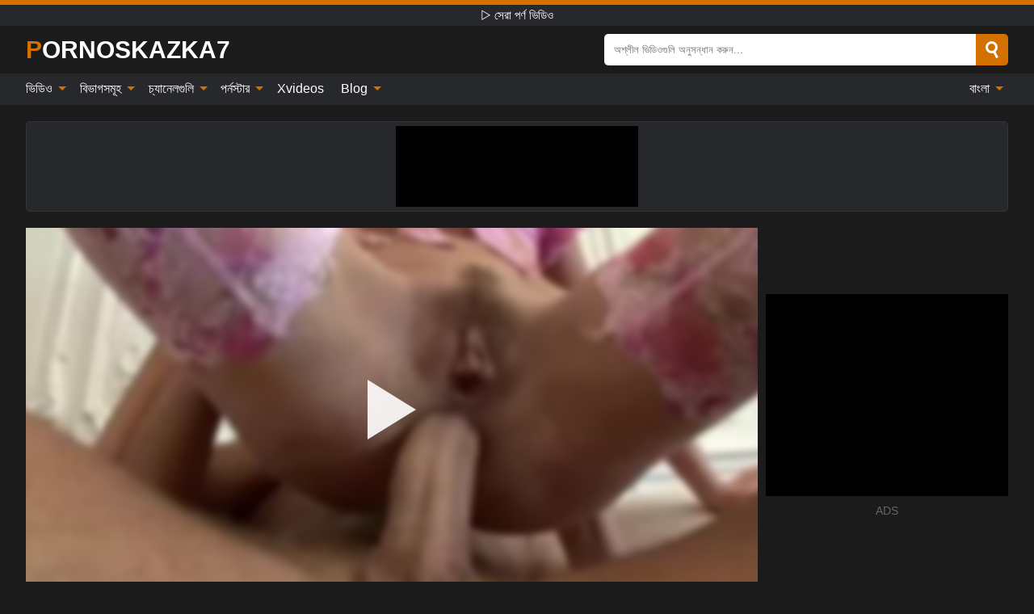

--- FILE ---
content_type: text/html; charset=UTF-8
request_url: https://pornoskazka7.org/bn/video/1401
body_size: 16517
content:
<!DOCTYPE html><html lang="bn" translate="no"><head><meta http-equiv="Content-Type" content="text/html; charset=utf-8"/><meta name="viewport" content="width=device-width, initial-scale=1"><title>সৎ বোনের পাছায় চুদতে ইচ্ছে করছে - PORNOSKAZKA7.ORG</title><meta name="description" content="বিনামূল্যে অশ্লীল ভিডিও দেখুন: সৎ বোনের পাছায় চুদতে ইচ্ছে করছে,▷ সেরা পর্ণ ভিডিও। আপনার প্রিয় xxx & সেক্স পর্ণ টিউবে PORNOSKAZKA7.ORG!"><meta name="keywords" content="সৎ,বনর,পছয,চদত,ইচছ,করছ,সর,পরণ,ভডও"><meta name="robots" content="max-image-preview:large"><script type="application/ld+json">{"@context":"https://schema.org","@type":"VideoObject","name":"সৎ বোনের পাছায় চুদতে ইচ্ছে করছে","description":"বিনামূল্যে অশ্লীল ভিডিও দেখুন: সৎ বোনের পাছায় চুদতে ইচ্ছে করছে,▷ সেরা পর্ণ ভিডিও। আপনার প্রিয় xxx & সেক্স পর্ণ টিউবে PORNOSKAZKA7.ORG!","contentUrl":"https://pornoskazka7.org/cdn/1401.m3u8","thumbnailUrl":["https://pornoskazka7.org/i/media/p/1401b.jpg","https://pornoskazka7.org/i/media/w/1401.webp","https://pornoskazka7.org/i/media/p/1401.jpg"],"uploadDate":"2022-10-25T18:00:16+03:00","duration":"PT0H21M42S","interactionCount":"2"}</script><meta property="og:title" content="সৎ বোনের পাছায় চুদতে ইচ্ছে করছে"><meta property="og:site_name" content="PORNOSKAZKA7.ORG"><meta property="og:url" content="https://pornoskazka7.org/bn/video/1401"><meta property="og:description" content="বিনামূল্যে অশ্লীল ভিডিও দেখুন: সৎ বোনের পাছায় চুদতে ইচ্ছে করছে,▷ সেরা পর্ণ ভিডিও। আপনার প্রিয় xxx & সেক্স পর্ণ টিউবে PORNOSKAZKA7.ORG!"><meta property="og:type" content="video.other"><meta property="og:image" content="https://pornoskazka7.org/i/media/p/1401b.jpg"><meta property="og:video" content="https://pornoskazka7.org/cdn/1401.m3u8"><meta property="og:video:type" content="application/vnd.apple.mpegurl"><meta property="og:video" content="https://pornoskazka7.org/cdn/1401.mp4"><meta property="og:video:type" content="video/mp4"><meta name="twitter:card" content="summary_large_image"><meta name="twitter:site" content="PORNOSKAZKA7.ORG"><meta name="twitter:title" content="সৎ বোনের পাছায় চুদতে ইচ্ছে করছে"><meta name="twitter:description" content="বিনামূল্যে অশ্লীল ভিডিও দেখুন: সৎ বোনের পাছায় চুদতে ইচ্ছে করছে,▷ সেরা পর্ণ ভিডিও। আপনার প্রিয় xxx & সেক্স পর্ণ টিউবে PORNOSKAZKA7.ORG!"><meta name="twitter:image" content="https://pornoskazka7.org/i/media/p/1401b.jpg"><meta name="twitter:player" content="https://pornoskazka7.org/cdn/1401.mp4"><link href="/i/images/cover.jpg" rel="image_src"><link rel="icon" type="image/jpg" href="/i/images/ico_logo.jpg"><link rel="shortcut icon" type="image/jpg" href="/i/images/ico.jpg"><link rel="apple-touch-icon" type="image/jpg" href="/i/images/ico_logo.jpg"><meta name="theme-color" content="#161616"><link rel="canonical" href="https://pornoskazka7.org/bn/video/1401"><meta name="rating" content="adult"><meta name="rating" content="RTA-5042-1996-1400-1577-RTA"><link rel="preconnect" href="//mc.yandex.ru"><link rel="preconnect" href="//pgnasmcdn.click"><link rel="alternate" href="https://pornoskazka7.org/video/1401" hreflang="x-default"><link rel="alternate" href="https://pornoskazka7.org/ar/video/1401" hreflang="ar"><link rel="alternate" href="https://pornoskazka7.org/bn/video/1401" hreflang="bn"><link rel="alternate" href="https://pornoskazka7.org/de/video/1401" hreflang="de"><link rel="alternate" href="https://pornoskazka7.org/en/video/1401" hreflang="en"><link rel="alternate" href="https://pornoskazka7.org/es/video/1401" hreflang="es"><link rel="alternate" href="https://pornoskazka7.org/fr/video/1401" hreflang="fr"><link rel="alternate" href="https://pornoskazka7.org/hi/video/1401" hreflang="hi"><link rel="alternate" href="https://pornoskazka7.org/id/video/1401" hreflang="id"><link rel="alternate" href="https://pornoskazka7.org/it/video/1401" hreflang="it"><link rel="alternate" href="https://pornoskazka7.org/ja/video/1401" hreflang="ja"><link rel="alternate" href="https://pornoskazka7.org/nl/video/1401" hreflang="nl"><link rel="alternate" href="https://pornoskazka7.org/pl/video/1401" hreflang="pl"><link rel="alternate" href="https://pornoskazka7.org/pt/video/1401" hreflang="pt"><link rel="alternate" href="https://pornoskazka7.org/ro/video/1401" hreflang="ro"><link rel="alternate" href="https://pornoskazka7.org/video/1401" hreflang="ru"><link rel="alternate" href="https://pornoskazka7.org/tr/video/1401" hreflang="tr"><link rel="alternate" href="https://pornoskazka7.org/zh/video/1401" hreflang="zh"><style>html{font-family:-apple-system,BlinkMacSystemFont,Segoe UI,Roboto,Oxygen,Ubuntu,Cantarell,Fira Sans,Droid Sans,Helvetica Neue,sans-serif}body{background:#1b1b1b;min-width:320px;margin:auto;color:#fff}a{text-decoration:none;outline:none;color:#1b1b1b}input,textarea,select,option,button{outline:none;font-family:-apple-system,BlinkMacSystemFont,Segoe UI,Roboto,Oxygen,Ubuntu,Cantarell,Fira Sans,Droid Sans,Helvetica Neue,sans-serif}*{-webkit-box-sizing:border-box;-moz-box-sizing:border-box;box-sizing:border-box}::placeholder{opacity:1}.ico-bottom-arrow{width:0;height:0;border-left:5px solid transparent;border-right:5px solid transparent;border-bottom:5px solid #D27000;display:inline-block;margin-bottom:3px;margin-left:3px;margin-right:-4px;transform:rotate(180deg)}.top{background:#27282b;text-align:center}.top:before{content:"";width:100%;height:6px;display:block;background:#D27000}.top h1,.top b{font-weight:500;color:#fff;font-size:15px;text-transform:uppercase;margin:0;padding:4px 0;display:block}.fx{display:-webkit-box;display:-moz-box;display:-ms-flexbox;display:-webkit-flex;display:flex}.fx-c{-ms-flex-align:center;-webkit-align-items:center;-webkit-box-align:center;align-items:center}.fx-w{flex-wrap:wrap;justify-content:space-between}header{width:95%;max-width:1340px;margin:auto;padding:10px 0}header .icon-menu,header .icon-search,header .sort{display:none}header .logo b{display:block;font-size:30px;color:#fff;text-transform:uppercase}header .logo b:first-letter{color:#D27000}header form{margin-left:auto;width:50%;max-width:500px;position:relative}header form .box{border-radius:5px;padding:0}header form input{background:#fff;border:0;color:#050505;padding:12px;width:100%;border-radius:5px;border-top-right-radius:0;border-bottom-right-radius:0;align-self:stretch}header form button{background:#D27000;border:0;position:relative;cursor:pointer;outline:none;text-indent:-99999px;border-radius:5px;border-top-left-radius:0;border-bottom-left-radius:0;width:42px;align-self:stretch}header form button:before{content:"";position:absolute;top:9px;left:12px;width:9px;height:9px;background:transparent;border:3px solid #fff;border-radius:50%}header form button:after{content:"";width:9px;height:3px;background:#fff;position:absolute;transform:rotate(63deg);top:24px;left:20px}header form .resultDiv{display:none;position:absolute;top:50px;background:#fff;width:100%;max-height:350px;overflow:hidden;overflow-y:auto;z-index:114;left:0;padding:10px;transition:.4s;border-radius:5px;color:#050505}header form .resultDiv a{display:block;text-align:left;padding:5px;color:#050505;font-weight:600;text-decoration:none;font-size:14px}header form .resultDiv a:hover{text-decoration:underline}header form .resultDiv .title{display:block;background:#27282b;padding:10px;border-radius:5px;color:#fff}nav{background:#27282b;display:block;width:100%}nav ul{width:95%;max-width:1340px;display:block;margin:auto;padding:0;list-style:none;position:relative;z-index:113}nav ul li{display:inline-block}nav ul li .mask{display:none}nav ul a{color:#fff;padding:.65em .65em;text-decoration:none;display:inline-block}nav>ul>li:first-child>a{padding-left:0}@media screen and (min-width:840px){nav ul li:hover a{color:#D27000}nav ul li>ul{display:none}nav ul li:hover>ul{display:block;position:absolute;width:100%;left:0;top:40px;background:#27282b;border:1px solid #343539;border-radius:5px;padding:4px}nav ul li:hover>ul a{padding:.3em .35em;margin:.35em;color:#fff}nav ul li>ul a:hover{color:#D27000}nav ul .lang:hover>ul{width:400px;right:0;left:unset;display:flex;flex-wrap:wrap;justify-content:space-between}nav ul .lang:hover>ul a{padding:0;border:0;display:block;font-size:13px}}nav ul li>ul:not(.nl) li:last-child a{background:#D27000;border-radius:5px;color:#fff}nav ul .lang{float:right;position:relative}nav ul .lang li{display:block;flex:1 1 25%}nav ul .lang:hover>ul a:last-child{background:transparent}nav ul .lang:hover>ul a:last-child:hover{color:#D27000}.global-army{width:95%;max-width:1340px;margin:auto;margin-top:20px;border-radius:5px;background:#27282b;border:1px solid #343539;padding:5px;overflow:hidden}.global-army span{display:block;margin:auto;width:300px;min-width:max-content;height:100px;background:#000}.global-army iframe{border:0;width:300px;height:100px;overflow:hidden}.fbar{display:block;width:100%;margin-bottom:15px;text-align:center;background:#27282b;border-radius:5px;padding:7px 4px}.fbar a{display:inline-block;color:#fff;font-size:15px;font-weight:500;text-transform:uppercase}.fbar a:after{content:"\A0•\A0"}.fbar a:last-child:after{content:""}main{width:95%;max-width:1340px;margin:auto;margin-top:20px}main .sidebar{width:240px;min-width:240px;margin-right:20px;border-right:1px solid #3A3A3A;padding-right:20px}main .sidebar .close{display:none}main .sidebar ul{padding:0;margin:0;list-style:none;border-bottom:1px solid #3A3A3A;padding-bottom:10px;margin-bottom:10px}main .sidebar ul:last-child{border-bottom:0;margin-bottom:0}main .sidebar li span{display:block;color:#fff;font-size:15px;font-weight:500;margin-bottom:10px;text-transform:uppercase}main .sidebar li{display:block}main .sidebar li a{display:flex;align-items:center;color:#fff;font-size:14px;padding:4px 6px;border-radius:5px;margin-bottom:2px}main .sidebar li a b{font-weight:400}main .sidebar li a i:last-child{margin-left:auto;font-size:12px;color:#7C7C7C}main .sidebar li:not(.more):hover a{background:#27282b;color:#D27000}main .sidebar li:not(.more):hover a i:last-child{color:#fff}main .sidebar .more a{display:block;background:#D27000b5;color:#fff;text-align:center;margin-top:10px;border-radius:100px;font-weight:500}main .sidebar .more a:hover{background:#27282b}main .content{width:100%}main .head h1,main .head h2,main .head h3,main .head .sst{margin:0;color:#fff;font-size:22px;font-weight:500;overflow-wrap:break-word;word-break:break-all;white-space:normal}main .head .title span{color:#ccc;margin-left:10px;font-size:15px;margin-right:10px;text-align:center}main .head .sort{margin-left:auto;position:relative;z-index:4;min-width:180px}main .head .sort span{color:#fff;background:#27282b;padding:7px 20px;border-radius:5px;font-weight:600;display:block;width:max-content;min-width:100%;cursor:pointer;text-align:center;border:1px solid #343539}main .head .sort ul{padding:0;margin:0;list-style:none;display:none}main .head .sort.active span{border-bottom-left-radius:0;border-bottom-right-radius:0}main .head .sort.active ul{display:block;position:absolute;top:33px;background:#27282b;width:100%;right:0;border-bottom-left-radius:5px;border-bottom-right-radius:5px;border:1px solid #343539;border-top:0}main .head .sort li{display:block}main .head .sort .disabled{display:none}main .head .sort li a{display:block;padding:5px;text-align:center;color:#fff;font-weight:600;font-size:15px}main .head .sort li a:hover{color:#D27000}.trend{margin:20px 0}.trend .article{width:20%;margin-bottom:10px;display:inline-block;overflow:hidden;color:#FFF}.trend .article .box{width:95%;margin:auto;overflow:hidden}.trend .article a{display:block;width:100%}.trend .article figure{display:block;position:relative;margin:0;width:100%;height:200px;overflow:hidden;border-radius:5px;background:#27282b}.trend .article figure img{position:absolute;height:100%;min-width:100%;object-fit:cover;position:absolute;transform:translateX(-50%) translateY(-50%);left:50%;top:50%;font-size:0}.trend .article a div{margin-top:5px}.trend .article b{color:#fff;font-weight:500;font-size:15px}.trend .article i:last-child{color:#fff;margin-left:auto;font-weight:500;font-size:15px}.trend .article .ct{display:block;width:100%;height:110px;background:#27282b;position:relative;border-radius:5px;padding:10px}.trend .article .ct h2,.trend .article .ct b{position:absolute;left:50%;top:50%;transform:translateX(-50%) translateY(-50%);font-style:normal;font-size:16px;font-weight:400;letter-spacing:1px;text-align:center;margin:0;max-width:100%;text-overflow:ellipsis;overflow:hidden}.see-button{display:block;position:relative;margin:15px auto}.see-button:before{content:"";position:absolute;left:0;top:50%;transform:translateY(-50%);width:100%;height:2px;background:#3a3a3a;border-radius:10px}.see-button div{display:block;margin:auto;width:max-content;background:#1b1b1b;padding:0 17px;position:relative}.see-button a{display:block;border-radius:100px;padding:8px 17px;color:#fff;font-size:13px;text-transform:uppercase;font-weight:500;background:#D27000b5}.see-button a:hover{background:#27282b;color:#fff}.videos{margin:20px 0}.videos:before,.videos:after{content:" ";display:table;width:100%}.videos article{width:20%;height:205px;display:inline-block;overflow:hidden;color:#FFF}.videos article.cat{height:auto}.videos article.cat a{display:block;width:100%}.videos article.cat img{width:100%;height:auto;border-radius:5px}.videos article .box{width:95%;margin:auto;overflow:hidden}.videos article .playthumb{display:block;width:100%;overflow:hidden;height:177px;position:relative}.videos article figure{display:block;position:relative;margin:0;width:100%;height:136px;overflow:hidden;border-radius:5px;background:#27282b}.videos article figure:after{content:"";position:absolute;z-index:2;width:100%;height:100%;left:0;top:0}.videos article figure img{position:absolute;height:100%;min-width:100%;object-fit:cover;transform:translateX(-50%) translateY(-50%);left:50%;top:50%;font-size:0}.videos article .box video{position:absolute;width:100%;min-width:100%;min-height:100%;top:50%;left:50%;transform:translateY(-50%) translateX(-50%);z-index:1;object-fit:cover}.videos article h2,.videos article h3{display:block;display:-webkit-box;padding:0;font-size:.85em;font-weight:500;color:#fff;margin-top:3px;margin-bottom:0;display:-webkit-box;-webkit-box-orient:vertical;-webkit-line-clamp:2;overflow:hidden;white-space:normal;line-height:1.3;overflow-wrap:anywhere;word-break:normal;text-wrap:balance}.videos article .hd:before{content:"HD";position:absolute;z-index:3;bottom:2px;left:2px;font-size:13px;font-style:normal;color:#fff;font-weight:600;background:#D27000;padding:1px 4px;border-radius:3px;transition:all .2s;opacity:.8}.videos article:hover h3{color:#D27000}.videos article:hover .hd:before{left:-40px}.videos article .end{display:block;overflow:hidden;height:21px}.videos article .end p{display:inline-block;vertical-align:middle;margin:0;text-align:right;color:#bababa;font-size:13px;height:1.8em;line-height:1.8em}.videos article .end a{color:#bababa;font-size:13px;text-decoration:underline;display:inline-block;height:1.8em;line-height:1.8em}.videos article .end p:after{content:'•';margin:0 4px}.videos article .end p:last-child:after{content:'';margin:0}.videos article .heart{position:relative;width:10px;height:10px;display:inline-block;margin-left:2px}.videos article .heart:before,.videos article .heart:after{position:absolute;content:"";left:5px;top:0;width:5px;height:10px;background:#bababa;border-radius:50px 50px 0 0;transform:rotate(-45deg);transform-origin:0 100%}.videos article .heart:after{left:0;transform:rotate(45deg);transform-origin:100% 100%}.nores{width:100%;display:block;background:#27282b;border:1px solid #343539;border-radius:5px;padding:10px;color:#fff;font-size:17px;font-weight:700;text-align:center;text-transform:uppercase;margin:20px auto}.pagination{display:block;width:100%;margin:20px 0;text-align:center}.pagination a,.pagination div,.pagination span{display:inline-block;background:#D27000b5;border-radius:5px;padding:10px 15px;color:#fff;font-size:15px;font-weight:600;text-transform:uppercase;margin:0 10px}.pagination div{cursor:pointer}.pagination span{background:#27282b}.pagination a:hover,.pagination div:hover{background:#27282b}.footerDesc{display:block;width:100%;background:#27282b;margin:20px 0;padding:20px;text-align:center;color:#fff;border-radius:5px;font-size:15px}.footerDesc h4{font-size:16px;color:#fff}.moban{display:none}.player{width:100%;min-height:150px}.player .left{width:calc(100% - 310px);height:450px;position:relative;overflow:hidden;cursor:pointer;z-index:112}.player .left #poster{position:absolute;min-width:110%;min-height:110%;object-fit:cover;transform:translateX(-50%) translateY(-50%);left:50%;top:50%;font-size:0;filter:blur(4px)}.player .left video{position:absolute;left:0;top:0;width:100%;height:100%;background:#000}.player .left #play{display:none;border:0;background:transparent;box-sizing:border-box;width:0;height:74px;border-color:transparent transparent transparent #fff;transition:100ms all ease;border-style:solid;border-width:37px 0 37px 60px;position:absolute;left:50%;top:50%;transform:translateY(-50%) translateX(-50%);opacity:.9}.player .left:hover #play{opacity:.7}.loader{position:absolute;left:0;top:0;background:rgba(0,0,0,.4);width:100%;height:100%}.spin{position:absolute;left:50%;top:50%;transform:translateY(-50%) translateX(-50%)}.spin>div{background-color:#fff;width:15px;height:15px;border-radius:100%;margin:2px;-webkit-animation-fill-mode:both;animation-fill-mode:both;display:inline-block;-webkit-animation:ball-beat .7s 0s infinite linear;animation:ball-beat .7s 0s infinite linear}.spin>div:nth-child(2n-1){-webkit-animation-delay:-.35s!important;animation-delay:-.35s!important}main.dmca .vtitle,main.dmca .infos,main.dmca .moreinfo,main.dmca .buttons{display:none!important}.player .left iframe{display:block;border:0;width:100%;height:440px}.player .left .tvd{display:block;width:100%;text-align:center;top:50%;position:absolute;transform:translateY(-50%)}.player .right{width:300px;margin-left:auto}.player .right span{display:block;width:300px;height:250px;background:#000}.player .right .content{width:100%}.player .right .content b{width:290px;height:250px;display:block;background:#27282b;text-align:center;line-height:250px}.player .right iframe{border:0;width:300px;overflow:hidden}.player .right .content:after{content:"ADS";display:block;text-align:center;margin:10px 0;font-size:14px;color:#666}.vtitle{text-align:center;background:#27282b;margin:0;padding:10px;font-size:18px;font-weight:600}.vtitle.hd:before{content:"HD";background:#D27000;padding:1px 6px;margin-right:5px;color:#FFF;position:relative;top:-1px;border-radius:4px;font-size:12px;transform:skew(-10deg);display:inline-block}.buttons{margin-bottom:10px;padding:10px;border:2px solid #27282b;border-radius:5px;border-top:0;border-top-left-radius:0;border-top-right-radius:0}.buttons .report{margin-left:auto;cursor:pointer;font-size:16px;padding:.5rem .75rem;border-radius:.25em;background:#27282b;color:#bababa}.buttons .report i{font-style:normal;width:19px;height:19px;display:block;border:1px solid #bababa;border-radius:50%;text-align:center;font-size:11px;line-height:1.5}.buttons .dwd{cursor:pointer;font-size:16px;padding:.5rem .75rem;border-radius:.25em;background:#27282b;color:#fff;font-weight:500;margin-right:10px}.buttons .loves{cursor:pointer;font-size:16px;padding:.5rem .75rem;border-radius:.25em;background:#27282b;color:#fff}.buttons .loves:hover,.buttons .report:hover,.buttons .dwd:hover{background:#111}.buttons .loves .heart{position:relative;width:12px;height:12px;display:inline-block;margin-left:6px}.buttons .loves .heart:before,.buttons .loves .heart:after{position:absolute;content:"";left:6px;top:0;width:6px;height:12px;background:#D27000;border-radius:50px 50px 0 0;transform:rotate(-45deg);transform-origin:0 100%}.buttons .loves .heart:after{left:0;transform:rotate(45deg);transform-origin:100% 100%}.buttons .loves.loved{background:#D27000}.buttons .loves.loved .heart:before,.buttons .loves.loved .heart:after{background:#fff}.popular{display:block;width:100%;margin:0;list-style:none;padding:0}.popular .label{background:#D27000;padding:10px 15px;margin-left:0!important}.popular li{display:inline-block;background:#27282b;border-radius:5px;font-size:15px;font-weight:600;text-transform:uppercase;margin-left:5px;margin-right:5px;margin-bottom:10px}.popular li:hover{background:#D27000}.popular li:last-child{margin-right:0}.popular li span{display:inline-block;background:#D27000;line-height:1;padding:2px 5px;border-radius:3px;margin-left:5px}.popular li:hover span{background:#27282b}.popular a{color:#fff;padding:10px 15px;display:block}.moreinfo{margin-top:0;margin-bottom:10px}.moreinfo b{margin-right:10px;display:inline-block}.moreinfo span{display:inline-block}.box-modal{display:none}.box-modal .shd{position:fixed;left:0;top:0;width:100%;height:100%;background:rgba(0,0,0,.5);z-index:999}.box-modal .content{position:fixed;left:50%;top:50%;transform:translateY(-50%) translateX(-50%);padding:20px;background:#27282b;border-radius:10px;width:95%;max-width:400px;z-index:1000}.box-modal .head{margin-bottom:20px}.box-modal .head .title{width:100%}.box-modal .head .close{margin-left:auto;font-size:30px;cursor:pointer}.box-modal label{display:block;margin-bottom:2px;color:#999;font-size:.85em;cursor:pointer}.box-modal label input{display:inline-block;vertical-align:middle}.box-modal label.title{font-size:17px;margin:10px 0}.box-modal textarea{width:100%;display:block;border:0}.box-modal button{width:100%;display:block;border:0;margin-top:10px;background:#D27000;padding:10px 15px;border-radius:5px;font-size:15px;font-weight:600;text-transform:uppercase;color:#FFF;cursor:pointer}.box-modal a{color:#FFF;text-decoration:underline}@media screen and (max-width:840px){.player{display:block!important}.player .left{width:100%}.player .right{margin:auto;margin-top:10px}.vtitle{font-size:16px}.popular .label,.popular a{padding:7px 12px}}@media screen and (max-width:450px){.player .left{height:250px}}@-webkit-keyframes ball-beat{50%{opacity:.2;-webkit-transform:scale(0.75);transform:scale(0.75)}100%{opacity:1;-webkit-transform:scale(1);transform:scale(1)}}@keyframes ball-beat{50%{opacity:.2;-webkit-transform:scale(0.75);transform:scale(0.75)}100%{opacity:1;-webkit-transform:scale(1);transform:scale(1)}}.lkx{display:block;width:95%;max-width:1340px;margin:auto;margin-top:20px;text-transform:capitalize;-webkit-column-count:5;-moz-column-count:5;column-count:5}.lkx a{color:#fff;font-size:14px;display:inline-block;width:100%;white-space:nowrap;text-overflow:ellipsis;overflow:hidden}.lkx a:hover{color:#D27000}@media screen and (max-width:880px){.lkx{-webkit-column-count:4;-moz-column-count:4;column-count:4}.lkx a{padding:10px 0}}@media screen and (max-width:680px){.lkx{-webkit-column-count:3;-moz-column-count:3;column-count:3}}@media screen and (max-width:480px){.lkx{-webkit-column-count:2;-moz-column-count:2;column-count:2}}footer{display:block;margin-top:30px;background:#27282b}footer .box{width:95%;max-width:1340px;display:block;margin:auto;padding:20px 0;text-align:center}footer a{color:#fff;font-size:15px;font-weight:700;margin:0 10px}footer .logo{display:block;margin:auto;margin-bottom:20px;width:max-content;max-width:100%}footer .logo b{display:block;font-size:30px;text-transform:uppercase;color:#D27000}footer p{padding:10px 0;text-align:center;display:block;font-size:12px;margin:auto;color:#ccc}@media screen and (max-width:1300px){main .sidebar{width:210px;min-width:210px;margin-right:10px;padding-right:10px}}@media screen and (max-width:1230px){header .sort{display:block;padding:19px 18px;background:#D27000;border-radius:4px;margin-left:10px;cursor:pointer}main .sidebar{display:none;position:fixed;top:0;z-index:999;background:#1b1b1b;left:0;width:100%;height:100%;padding:20px;overflow-y:auto}main .sidebar .close{display:block;position:absolute;right:10px;top:10px}main .sidebar .close i{transform:scale(1.5)}}@media screen and (max-width:1070px){.videos article{width:25%}.trend .article{width:25%}}@media screen and (max-width:840px){.top h1,.top b{font-size:13px}header .sort{padding:14px 11px;margin-left:2px}header{position:-webkit-sticky;position:-moz-sticky;position:-ms-sticky;position:-o-sticky;position:sticky;top:0;z-index:999;background:#1b1b1b}header .icon-menu{display:inline-block;height:40px;width:40px;min-width:40px;border-radius:5px;position:relative;padding:7px;cursor:pointer}.bar1,.bar2,.bar3{width:100%;height:3px;background-color:#FFF;margin:5px 0;display:block;border-radius:10px}.bar1{margin-top:3px}.change .bar1{-webkit-transform:rotate(-45deg) translate(-6px,7px);transform:rotate(-45deg) translate(-6px,7px);background-color:#fff}.change .bar2{opacity:0}.change .bar3{-webkit-transform:rotate(45deg) translate(-4px,-6px);transform:rotate(45deg) translate(-4px,-6px);background-color:#fff}header .logo{margin:auto}header form{display:none;position:absolute;left:0;top:60px;width:100%;max-width:100%;background:#1b1b1b;padding-bottom:10px}header .icon-search{display:block;border:0;position:relative;cursor:pointer;outline:none;text-indent:-99999px;width:40px;height:40px}header .icon-search:before{content:"";position:absolute;top:9px;left:12px;width:9px;height:9px;background:transparent;border:3px solid #fff;border-radius:50%}header .icon-search:after{content:"";width:9px;height:3px;background:#fff;position:absolute;transform:rotate(63deg);top:24px;left:20px}header .icon-search.change:before{border:3px solid #D27000}header .icon-search.change:after{background:#D27000}nav{display:none;position:sticky;top:60px;z-index:999}nav ul{position:absolute;left:0;right:0;width:100%;margin:auto;height:calc(100% - 40px);overflow-x:hidden;overflow-y:auto}nav ul>li{display:block;position:relative}nav ul>li a{display:block;padding:10px!important;border-bottom:1px solid #454545;font-size:15px;font-weight:500}nav ul>li .mask{display:block;position:absolute;left:0;top:0;width:100%;height:40px;z-index:1;cursor:pointer}nav ul li>ul{display:none;position:unset;width:100%;background:#1b1b1b}nav ul>li>ul>li{display:block}nav ul>li>ul>li a{padding:.3em 1em!important;margin:.15em;color:#fff;font-size:14px}nav ul li>ul:not(.nl) li:nth-last-child(2) a{border-bottom:0}nav ul li>ul:not(.nl) li:last-child a{margin:0!important;border-radius:0}nav ul .lang{float:unset}nav ul .lang li a{border:0;text-align:left;border-bottom:1px solid #454545}nav ul .lang li:last-child a{border:0;background:transparent;border-bottom:1px solid #454545}nav ul .lang:hover>ul{width:100%}nav ul .lang:hover>ul a{border-bottom:1px solid #454545}main .head .sort{flex-grow:1;min-width:100%;margin-top:10px}main .head .title h1,main .head .title h2,main .head .title h3{font-size:17px}main .head .title span{font-size:12px}main .head .sort span{width:100%;text-align:left;font-size:14px}main .head .sort.active ul{top:30px}main .head .sort li a{text-align:left;padding:5px 20px;font-size:14px}.videos article{width:33.333%}.trend .article{width:33.333%}}@media screen and (max-width:600px){.videos article{width:50%}.videos article .box{width:calc(100% - 2px);margin-right:2px}.videos article:nth-of-type(2n+2) .box{margin-right:0;margin-left:2px}.videos article .end a{min-width:48px;height:48px}.trend .article{width:50%}.trend .article .box{width:calc(100% - 2px);margin-right:2px}.trend .article:nth-of-type(2n+2) .box{margin-right:0;margin-left:2px}.trend .article figure{height:170px}.content .trend .article figure{height:170px}footer a{display:block;margin:5px;padding:6px 0}}@media screen and (max-width:650px){header .logo b{font-size:20px}}.blog-posts{display:grid;grid-template-columns:1fr;gap:15px;margin:20px 0}@media (min-width:480px){.blog-posts.f3{grid-template-columns:repeat(2,1fr)}}@media (min-width:768px){.blog-posts{grid-template-columns:repeat(2,1fr)}.blog-posts.f3{grid-template-columns:repeat(3,1fr)}}.blog-posts .box{position:relative;z-index:3}.blog-posts article figure{margin:0}.blog-posts article .image{display:block;height:250px;object-fit:cover;transition:transform .3s ease;position:relative;overflow:hidden;border-radius:10px;background-color:#27282b}.blog-posts article img{position:absolute;top:50%;left:0;transform:translateY(-50%);width:100%;min-height:100%;object-fit:cover;filter:blur(5px);z-index:1;font-size:0}.blog-posts article h3{font-size:1rem;margin-top:10px;margin-bottom:15px;font-weight:500;color:#fff}.blog-posts article a:hover h3{text-decoration:underline}.blog-posts .box p{font-size:.8rem;line-height:1.5;color:#c8c8c8}.go_top{display:none;position:fixed;right:10px;bottom:10px;z-index:2;cursor:pointer;transition:color .3s linear;background:#D27000;border-radius:5px;padding:10px 15px;color:#fff;font-size:15px;font-weight:600;text-transform:uppercase}.go_top:before{content:"";border:solid #fff;border-width:0 3px 3px 0;display:inline-block;padding:5px;margin-bottom:-3px;transform:rotate(-135deg);-webkit-transform:rotate(-135deg)}.go_top:hover{background:#27282b}.mtd{margin-top:20px}.icon-options{box-sizing:border-box;position:relative;display:block;transform:scale(var(--ggs,1));width:10px;height:2px;box-shadow:-3px 4px 0 0,3px -4px 0 0}.icon-options::after,.icon-options::before{content:"";display:block;box-sizing:border-box;position:absolute;width:8px;height:8px;border:2px solid;border-radius:100%}.icon-options::before{top:-7px;left:-4px}.icon-options::after{bottom:-7px;right:-4px}.icon-close{box-sizing:border-box;position:relative;display:block;transform:scale(var(--ggs,1));width:22px;height:22px;border:2px solid transparent;border-radius:40px}.icon-close::after,.icon-close::before{content:"";display:block;box-sizing:border-box;position:absolute;width:16px;height:2px;background:currentColor;transform:rotate(45deg);border-radius:5px;top:8px;left:1px}.icon-close::after{transform:rotate(-45deg)}.att:before{content:attr(data-text);font-style:normal}@keyframes fadeIn{0%{opacity:0}100%{opacity:1}}@-moz-keyframes fadeIn{0%{opacity:0}100%{opacity:1}}@-webkit-keyframes fadeIn{0%{opacity:0}100%{opacity:1}}@-o-keyframes fadeIn{0%{opacity:0}100%{opacity:1}}@-ms-keyframes fadeIn{0%{opacity:0}100%{opacity:1}}#ohsnap{position:fixed;bottom:5px;right:5px;margin-left:5px;z-index:999999}#ohsnap .alert{margin-top:5px;padding:9px 15px;float:right;clear:right;text-align:center;font-weight:500;font-size:14px;color:#fff}#ohsnap .red{background:linear-gradient(#ED3232,#C52525);border-bottom:2px solid #8c1818}#ohsnap .green{background:linear-gradient(#45b649,#017205);border-bottom:2px solid #003e02}#ohsnap .iheart{width:16px;height:16px;margin-left:6px;float:right}</style></head><body><div class="top"><b>▷ সেরা পর্ণ ভিডিও</b></div><header class="fx fx-c"><div class="icon-menu"><i class="bar1"></i><i class="bar2"></i><i class="bar3"></i></div><a href="https://pornoskazka7.org/bn" class="logo" title="▷ সেরা পর্ণ ভিডিও"><b>Pornoskazka7</b></a><form data-action="https://pornoskazka7.org/bn/mishka/common/search" method="POST"><div class="box fx fx-c"><input type="text" id="s" name="s" placeholder="অশ্লীল ভিডিওগুলি অনুসন্ধান করুন..." autocomplete="off"><button type="submit" data-trigger="submit[search]">Search</button></div><div class="resultDiv"></div></form><i class="icon-search"></i></header><nav><ul><li><i class="mask"></i><a href="https://pornoskazka7.org/bn" title="ভিডিও">ভিডিও <i class="ico-bottom-arrow"></i></a><ul class="nl"><li><a href="https://pornoskazka7.org/bn/hd" title="HD">HD</a></li><li><a href="https://pornoskazka7.org/bn" title="নতুন ভিডিও">নতুন ভিডিও</a></li><li><a href="https://pornoskazka7.org/bn?o=popular" title="জনপ্রিয় ভিডিও" rel="nofollow">জনপ্রিয় ভিডিও</a></li><li><a href="https://pornoskazka7.org/bn?o=loves" title="শীর্ষ রেট" rel="nofollow">শীর্ষ রেট</a></li><li><a href="https://pornoskazka7.org/bn?o=views" title="সর্বাধিক দেখা" rel="nofollow">সর্বাধিক দেখা</a></li><li><a href="https://pornoskazka7.org/bn?o=duration" title="দীর্ঘতম ভিডিও" rel="nofollow">দীর্ঘতম ভিডিও</a></li></ul></li><li><i class="mask"></i><a href="https://pornoskazka7.org/bn/categories" title="বিভাগসমূহ">বিভাগসমূহ <i class="ico-bottom-arrow"></i></a><ul><li><a href="https://pornoskazka7.org/bn/videos/blowjob" title="ধবধবে">ধবধবে</a></li><li><a href="https://pornoskazka7.org/bn/videos/amateur" title="অপেশাদার">অপেশাদার</a></li><li><a href="https://pornoskazka7.org/bn/videos/teen" title="কিশোর">কিশোর</a></li><li><a href="https://pornoskazka7.org/bn/videos/xnxx" title="XNXX">XNXX</a></li><li><a href="https://pornoskazka7.org/bn/videos/hardcore" title="হার্ডকোর">হার্ডকোর</a></li><li><a href="https://pornoskazka7.org/bn/videos/masturbation" title="হস্তমৈথুন">হস্তমৈথুন</a></li><li><a href="https://pornoskazka7.org/bn/videos/milf" title="মিঃ">মিঃ</a></li><li><a href="https://pornoskazka7.org/bn/videos/cumshot" title="বাঁড়া">বাঁড়া</a></li><li><a href="https://pornoskazka7.org/bn/videos/brunette" title="শ্যামাঙ্গিনী">শ্যামাঙ্গিনী</a></li><li><a href="https://pornoskazka7.org/bn/categories" title="সব ধরনের">সব ধরনের +</a></li></ul></li><li><i class="mask"></i><a href="https://pornoskazka7.org/bn/channels" title="চ্যানেলগুলি">চ্যানেলগুলি <i class="ico-bottom-arrow"></i></a><ul><li><a href="https://pornoskazka7.org/bn/channel/fapadoo-com" title="FAPADOO.com">FAPADOO.com</a></li><li><a href="https://pornoskazka7.org/bn/channel/sexmex-xxx" title="Sexmex Xxx">Sexmex Xxx</a></li><li><a href="https://pornoskazka7.org/bn/channel/fucked-feet" title="Fucked Feet">Fucked Feet</a></li><li><a href="https://pornoskazka7.org/bn/channel/shame4k" title="Shame4k">Shame4k</a></li><li><a href="https://pornoskazka7.org/bn/channel/glory-holes" title="Glory Holes">Glory Holes</a></li><li><a href="https://pornoskazka7.org/bn/channel/japan-hdv" title="Japan Hdv">Japan Hdv</a></li><li><a href="https://pornoskazka7.org/bn/channel/sexart" title="SexArt">SexArt</a></li><li><a href="https://pornoskazka7.org/bn/channel/brazzers" title="Brazzers">Brazzers</a></li><li><a href="https://pornoskazka7.org/bn/channel/amateur-allure-videos" title="Amateur Allure Videos">Amateur Allure Videos</a></li><li><a href="https://pornoskazka7.org/bn/channels" title="সমস্ত চ্যানেল">সমস্ত চ্যানেল +</a></li></ul></li><li><i class="mask"></i><a href="https://pornoskazka7.org/bn/pornstars" title="পর্নস্টার">পর্নস্টার <i class="ico-bottom-arrow"></i></a><ul><li><a href="https://pornoskazka7.org/bn/pornstar/jewelz-blu" title="Jewelz Blu">Jewelz Blu</a></li><li><a href="https://pornoskazka7.org/bn/pornstar/casey-calvert" title="Casey Calvert">Casey Calvert</a></li><li><a href="https://pornoskazka7.org/bn/pornstar/maitresse-madeline" title="Maitresse Madeline">Maitresse Madeline</a></li><li><a href="https://pornoskazka7.org/bn/pornstar/alison-rey" title="Alison Rey">Alison Rey</a></li><li><a href="https://pornoskazka7.org/bn/pornstar/alexis-fawx" title="Alexis Fawx">Alexis Fawx</a></li><li><a href="https://pornoskazka7.org/bn/pornstar/silvia-jons" title="Silvia Jons">Silvia Jons</a></li><li><a href="https://pornoskazka7.org/bn/pornstar/hazel-moore" title="Hazel Moore">Hazel Moore</a></li><li><a href="https://pornoskazka7.org/bn/pornstar/anny-aurora" title="Anny Aurora">Anny Aurora</a></li><li><a href="https://pornoskazka7.org/bn/pornstar/kourtney-rae" title="Kourtney Rae">Kourtney Rae</a></li><li><a href="https://pornoskazka7.org/bn/pornstars" title="সমস্ত পর্নস্টার">সমস্ত পর্নস্টার +</a></li></ul></li><li><a href="https://xvideos123.org" target="_blank" title="Xvideos">Xvideos</a></li><li><i class="mask"></i><a href="https://pornoskazka7.org/bn/blog" title="Blog">Blog <i class="ico-bottom-arrow"></i></a><ul><li><a href="https://pornoskazka7.org/bn/blog" title="More posts">More posts +</a></li></ul></li><li class="lang"><i class="mask"></i><a href="#" title="">বাংলা <i class="ico-bottom-arrow"></i></a><ul><li><a href="https://pornoskazka7.org/ar/video/1401" rel="alternate" hreflang="ar" title="Arab">Arab</a></li><li><a href="https://pornoskazka7.org/de/video/1401" rel="alternate" hreflang="de" title="Deutsch">Deutsch</a></li><li><a href="https://pornoskazka7.org/en/video/1401" rel="alternate" hreflang="en" title="English">English</a></li><li><a href="https://pornoskazka7.org/es/video/1401" rel="alternate" hreflang="es" title="Español">Español</a></li><li><a href="https://pornoskazka7.org/fr/video/1401" rel="alternate" hreflang="fr" title="Français">Français</a></li><li><a href="https://pornoskazka7.org/hi/video/1401" rel="alternate" hreflang="hi" title="हिंदी">हिंदी</a></li><li><a href="https://pornoskazka7.org/id/video/1401" rel="alternate" hreflang="id" title="Indonesian">Indonesian</a></li><li><a href="https://pornoskazka7.org/it/video/1401" rel="alternate" hreflang="it" title="Italiano">Italiano</a></li><li><a href="https://pornoskazka7.org/ja/video/1401" rel="alternate" hreflang="ja" title="日本語">日本語</a></li><li><a href="https://pornoskazka7.org/nl/video/1401" rel="alternate" hreflang="nl" title="Nederlands">Nederlands</a></li><li><a href="https://pornoskazka7.org/pl/video/1401" rel="alternate" hreflang="pl" title="Polski">Polski</a></li><li><a href="https://pornoskazka7.org/pt/video/1401" rel="alternate" hreflang="pt" title="Português">Português</a></li><li><a href="https://pornoskazka7.org/ro/video/1401" rel="alternate" hreflang="ro" title="Română">Română</a></li><li><a href="https://pornoskazka7.org/video/1401" rel="alternate" hreflang="ru" title="русский">русский</a></li><li><a href="https://pornoskazka7.org/tr/video/1401" rel="alternate" hreflang="tr" title="Türkler">Türkler</a></li><li><a href="https://pornoskazka7.org/zh/video/1401" rel="alternate" hreflang="zh" title="中国人">中国人</a></li></ul></li></ul></nav><div class="global-army"><span></span></div><main><div class="player fx"><div class="left"><video id="videoplayer" preload="none" onclick="videoplayer()" playsinline="" autoplay></video><img src="/i/media/w/1401.webp" alt="সৎ বোনের পাছায় চুদতে ইচ্ছে করছে" id="poster" onclick="videoplayer()" fetchpriority="high" width="240" height="135"><div id="play" onclick="videoplayer()"></div><div class="loader"><div class="spin"><div></div><div></div><div></div></div></div><script>function videoplayer(){var vid="https://pornoskazka7.org/cdn/1401.m3u8";var player=document.getElementById("videoplayer");player.src=vid;player.removeAttribute("onclick");if(Hls.isSupported()){var hls=new Hls();hls.loadSource(vid);hls.attachMedia(player);hls.startLoad((startPosition=-1));hls.on(Hls.Events.MANIFEST_PARSED,function(){player.play()})}player.setAttribute("controls","controls");document.getElementById("play").style.display="none";document.getElementById("poster").style.display="none"}</script></div><div class="right fx fx-c"><div class="content"><span></span></div></div></div><h1 class="vtitle hd">সৎ বোনের পাছায় চুদতে ইচ্ছে করছে</h1><div class="buttons fx"><span class="loves " data-id="1401"><b>0</b><i class="heart"></i></span><span class="report"><i>!</i></span></div><ul class="popular"><li class="label">বিভাগসমূহ</li><li><a href="https://pornoskazka7.org/bn/videos/amateur" title="অপেশাদার">অপেশাদার</a></li><li><a href="https://pornoskazka7.org/bn/videos/blowjob" title="ধবধবে">ধবধবে</a></li><li><a href="https://pornoskazka7.org/bn/videos/xnxx" title="XNXX">XNXX</a></li></ul><ul class="popular"><li class="label">চ্যানেলগুলি</li><li><a href="https://pornoskazka7.org/bn/channel/vubado" title="Vubado">Vubado</a></li></ul><p class="moreinfo"><b>ভিউ:</b><span>2</span></p><p class="moreinfo"><b>সময়কাল:</b><span>21m 42s</span></p><p class="moreinfo"><b>যুক্ত হয়েছে:</b><span>3 বছর আগে</span></p><div class="footerDesc">আপনার প্রিয় পর্ন টিউব PORNOSKAZKA7 এ বিনামূল্যে সৎ বোনের পাছায় চুদতে ইচ্ছে করছে টি পর্ন ভিডিও দেখছেন। এই ভিডিওটিতে 2 টি দর্শন রয়েছে এবং 0 জন এটি প্রশংসিত হয়েছে। পর্ন ভিডিওটিতে 78120 min রয়েছে এবং 3 বছর আগে টি যোগ করা হয়েছিল।</div><div class="head mtd"><div class="title"><div class="sst">সংশ্লিষ্ট ভিডিও</div></div></div><div class="videos"><article><div class="box"><a href="https://pornoskazka7.org/bn/video/209" title="পরিবারের বন্ধুর মেয়ের সঙ্গে টনি লাগে" class="playthumb"><figure id="209"><img src="/i/media/w/209.webp" alt="চালান পরিবারের বন্ধুর মেয়ের সঙ্গে টনি লাগে" width="240" height="135" fetchpriority="high"></figure><h3>পরিবারের বন্ধুর মেয়ের সঙ্গে টনি লাগে</h3></a><div class="end flex flex-center"><p><i class="att" data-text="20m 17s"></i></p><p><i class="att" data-text="0"></i> <i class="heart"></i></p></div></div></article><article><div class="box"><a href="https://pornoskazka7.org/bn/video/881" title="ইভলিন নকল স্বর্ণকেশী মেক্সিকান মিশ্র মডেল কাজ করতে যাওয়ার আগে মডেলপভের রোদারদারকে চুদে মামাপভের জন্য বাঁড়া পূর্ণ করে" class="playthumb"><figure id="881" class="hd"><img src="/i/media/w/881.webp" alt="চালান ইভলিন নকল স্বর্ণকেশী মেক্সিকান মিশ্র মডেল কাজ করতে যাওয়ার আগে মডেলপভের রোদারদারকে চুদে মামাপভের জন্য বাঁড়া পূর্ণ করে" width="240" height="135" fetchpriority="high"></figure><h3>ইভলিন নকল স্বর্ণকেশী মেক্সিকান মিশ্র মডেল কাজ করতে যাওয়ার আগে মডেলপভের রোদারদারকে চুদে মামাপভের জন্য বাঁড়া পূর্ণ করে</h3></a><div class="end flex flex-center"><p><i class="att" data-text="3m 54s"></i></p><p><i class="att" data-text="0"></i> <i class="heart"></i></p></div></div></article><article><div class="box"><a href="https://pornoskazka7.org/bn/video/6499" title="জাপানি অপেশাদার সংকলন: তীব্র মলদ্বার এবং হার্ডকোর অ্যাকশন" class="playthumb"><figure id="6499" class="hd"><img src="/i/media/w/6499.webp" alt="চালান জাপানি অপেশাদার সংকলন: তীব্র মলদ্বার এবং হার্ডকোর অ্যাকশন" width="240" height="135" fetchpriority="high"></figure><h3>জাপানি অপেশাদার সংকলন: তীব্র মলদ্বার এবং হার্ডকোর অ্যাকশন</h3></a><div class="end flex flex-center"><p><i class="att" data-text="13m 39s"></i></p><p><i class="att" data-text="0"></i> <i class="heart"></i></p></div></div></article><article><div class="box"><a href="https://pornoskazka7.org/bn/video/5429" title="ল্যাটিনা টিন ইসাবেলা রিভেরা বাষ্পযুক্ত পিওভি বিকিনি হস্তমৈথুন এবং মোরগ চোষা সেশনে বন্য হয়ে যায়" class="playthumb"><figure id="5429" class="hd"><img src="/i/media/w/5429.webp" alt="চালান ল্যাটিনা টিন ইসাবেলা রিভেরা বাষ্পযুক্ত পিওভি বিকিনি হস্তমৈথুন এবং মোরগ চোষা সেশনে বন্য হয়ে যায়" width="240" height="135" fetchpriority="high"></figure><h3>ল্যাটিনা টিন ইসাবেলা রিভেরা বাষ্পযুক্ত পিওভি বিকিনি হস্তমৈথুন এবং মোরগ চোষা সেশনে বন্য হয়ে যায়</h3></a><div class="end flex flex-center"><p><i class="att" data-text="6m 2s"></i></p><p><i class="att" data-text="0"></i> <i class="heart"></i></p></div></div></article><article><div class="box"><a href="https://pornoskazka7.org/bn/video/7241" title="মিষ্টি ইতালীয় মেয়ে তার বয়ফ্রেন্ডের জন্য ভেজা ভগ এবং ঢালু রস দিয়ে হস্তমৈথুন করছে" class="playthumb"><figure id="7241" class="hd"><img src="/i/media/w/7241.webp" alt="চালান মিষ্টি ইতালীয় মেয়ে তার বয়ফ্রেন্ডের জন্য ভেজা ভগ এবং ঢালু রস দিয়ে হস্তমৈথুন করছে" width="240" height="135" fetchpriority="high"></figure><h3>মিষ্টি ইতালীয় মেয়ে তার বয়ফ্রেন্ডের জন্য ভেজা ভগ এবং ঢালু রস দিয়ে হস্তমৈথুন করছে</h3></a><div class="end flex flex-center"><p><i class="att" data-text="6m 50s"></i></p><p><i class="att" data-text="0"></i> <i class="heart"></i></p></div></div></article><article><div class="box"><a href="https://pornoskazka7.org/bn/video/5588" title="সৎ বোন লানা স্মলস জ্যাক্স স্লেহারের মনস্টার কককে নিয়ে যায়" class="playthumb"><figure id="5588" class="hd"><img src="/i/media/w/5588.webp" alt="চালান সৎ বোন লানা স্মলস জ্যাক্স স্লেহারের মনস্টার কককে নিয়ে যায়" width="240" height="135" loading="lazy"></figure><h3>সৎ বোন লানা স্মলস জ্যাক্স স্লেহারের মনস্টার কককে নিয়ে যায়</h3></a><div class="end flex flex-center"><p><i class="att" data-text="6m 16s"></i></p><p><i class="att" data-text="0"></i> <i class="heart"></i></p></div></div></article><article><div class="box"><a href="https://pornoskazka7.org/bn/video/4152" title="মিল্ফ এপ্রিল ফুল দিবসের জন্য পায়ূ চায়" class="playthumb"><figure id="4152" class="hd"><img src="/i/media/w/4152.webp" alt="চালান মিল্ফ এপ্রিল ফুল দিবসের জন্য পায়ূ চায়" width="240" height="135" loading="lazy"></figure><h3>মিল্ফ এপ্রিল ফুল দিবসের জন্য পায়ূ চায়</h3></a><div class="end flex flex-center"><p><i class="att" data-text="10m 18s"></i></p><p><i class="att" data-text="0"></i> <i class="heart"></i></p></div></div></article><article><div class="box"><a href="https://pornoskazka7.org/bn/video/177" title="একজন তরুণী বন্ধুর বাবা টনি লাগের সাথে হুক আপ করে" class="playthumb"><figure id="177"><img src="/i/media/w/177.webp" alt="চালান একজন তরুণী বন্ধুর বাবা টনি লাগের সাথে হুক আপ করে" width="240" height="135" loading="lazy"></figure><h3>একজন তরুণী বন্ধুর বাবা টনি লাগের সাথে হুক আপ করে</h3></a><div class="end flex flex-center"><p><i class="att" data-text="24m 25s"></i></p><p><i class="att" data-text="1"></i> <i class="heart"></i></p></div></div></article><article><div class="box"><a href="https://pornoskazka7.org/bn/video/7226" title="অ্যালি অ্যাডিসন, চশমা সহ ক্ষুদে স্বর্ণকেশী কিশোর, এই হার্ডকোর পর্ণোতে একটি বড় শিশ্ন সহ একজন পরিপক্ক পুরুষের দ্বারা আঘাতপ্রাপ্ত হয়" class="playthumb"><figure id="7226" class="hd"><img src="/i/media/w/7226.webp" alt="চালান অ্যালি অ্যাডিসন, চশমা সহ ক্ষুদে স্বর্ণকেশী কিশোর, এই হার্ডকোর পর্ণোতে একটি বড় শিশ্ন সহ একজন পরিপক্ক পুরুষের দ্বারা আঘাতপ্রাপ্ত হয়" width="240" height="135" loading="lazy"></figure><h3>অ্যালি অ্যাডিসন, চশমা সহ ক্ষুদে স্বর্ণকেশী কিশোর, এই হার্ডকোর পর্ণোতে একটি বড় শিশ্ন সহ একজন পরিপক্ক পুরুষের দ্বারা আঘাতপ্রাপ্ত হয়</h3></a><div class="end flex flex-center"><p><i class="att" data-text="8m"></i></p><p><i class="att" data-text="0"></i> <i class="heart"></i></p></div></div></article><article><div class="box"><a href="https://pornoskazka7.org/bn/video/4621" title="স্টিমি ইন্ডিয়ান টিনের প্রথমবার আঙুল ও মোরগ চোষার অভিজ্ঞতা" class="playthumb"><figure id="4621" class="hd"><img src="/i/media/w/4621.webp" alt="চালান স্টিমি ইন্ডিয়ান টিনের প্রথমবার আঙুল ও মোরগ চোষার অভিজ্ঞতা" width="240" height="135" loading="lazy"></figure><h3>স্টিমি ইন্ডিয়ান টিনের প্রথমবার আঙুল ও মোরগ চোষার অভিজ্ঞতা</h3></a><div class="end flex flex-center"><p><i class="att" data-text="5m 16s"></i></p><p><i class="att" data-text="0"></i> <i class="heart"></i></p></div></div></article><article><div class="box"><a href="https://pornoskazka7.org/bn/video/6732" title="স্ট্র্যাপন অ্যাকশনে বিদ্ধ লেসবিয়ান অ্যাঞ্জেলিনা ভ্যালেন্টাইন এবং কিটা জেন" class="playthumb"><figure id="6732" class="hd"><img src="/i/media/w/6732.webp" alt="চালান স্ট্র্যাপন অ্যাকশনে বিদ্ধ লেসবিয়ান অ্যাঞ্জেলিনা ভ্যালেন্টাইন এবং কিটা জেন" width="240" height="135" loading="lazy"></figure><h3>স্ট্র্যাপন অ্যাকশনে বিদ্ধ লেসবিয়ান অ্যাঞ্জেলিনা ভ্যালেন্টাইন এবং কিটা জেন</h3></a><div class="end flex flex-center"><p><i class="att" data-text="12m"></i></p><p><i class="att" data-text="0"></i> <i class="heart"></i></p></div></div></article><article><div class="box"><a href="https://pornoskazka7.org/bn/video/5920" title="কারমেন কর্মের অতৃপ্ত আন্তঃজাতির গ্যাংবাং - কামশট ফেসিয়াল সংকলন" class="playthumb"><figure id="5920" class="hd"><img src="/i/media/w/5920.webp" alt="চালান কারমেন কর্মের অতৃপ্ত আন্তঃজাতির গ্যাংবাং - কামশট ফেসিয়াল সংকলন" width="240" height="135" loading="lazy"></figure><h3>কারমেন কর্মের অতৃপ্ত আন্তঃজাতির গ্যাংবাং - কামশট ফেসিয়াল সংকলন</h3></a><div class="end flex flex-center"><p><i class="att" data-text="6m 13s"></i></p><p><i class="att" data-text="0"></i> <i class="heart"></i></p></div></div></article><article><div class="box"><a href="https://pornoskazka7.org/bn/video/434" title="নের্ডি বড় মাই সৎ বোন মধু হায়েস তার সৎ বোনের বড় বোনকে নিয়ে নোংরা হয়ে পড়ে" class="playthumb"><figure id="434" class="hd"><img src="/i/media/w/434.webp" alt="চালান নের্ডি বড় মাই সৎ বোন মধু হায়েস তার সৎ বোনের বড় বোনকে নিয়ে নোংরা হয়ে পড়ে" width="240" height="135" loading="lazy"></figure><h3>নের্ডি বড় মাই সৎ বোন মধু হায়েস তার সৎ বোনের বড় বোনকে নিয়ে নোংরা হয়ে পড়ে</h3></a><div class="end flex flex-center"><p><i class="att" data-text="7m 10s"></i></p><p><i class="att" data-text="0"></i> <i class="heart"></i></p></div></div></article><article><div class="box"><a href="https://pornoskazka7.org/bn/video/217" title="চ্যাটারবেট থেকে সানফ্রান্সিসকোল একটি আশ্চর্যজনক বিশাল শক্ত মোরগ আছে!" class="playthumb"><figure id="217" class="hd"><img src="/i/media/w/217.webp" alt="চালান চ্যাটারবেট থেকে সানফ্রান্সিসকোল একটি আশ্চর্যজনক বিশাল শক্ত মোরগ আছে!" width="240" height="135" loading="lazy"></figure><h3>চ্যাটারবেট থেকে সানফ্রান্সিসকোল একটি আশ্চর্যজনক বিশাল শক্ত মোরগ আছে!</h3></a><div class="end flex flex-center"><p><i class="att" data-text="11m 59s"></i></p><p><i class="att" data-text="0"></i> <i class="heart"></i></p></div></div></article><article><div class="box"><a href="https://pornoskazka7.org/bn/video/7244" title="বস্টি স্বর্ণকেশী মিলফস কাইরা হট এবং কিরা রানী বড় মাই এবং বড় বাট সহ একটি থ্রিসাম উপভোগ করুন" class="playthumb"><figure id="7244" class="hd"><img src="/i/media/w/7244.webp" alt="চালান বস্টি স্বর্ণকেশী মিলফস কাইরা হট এবং কিরা রানী বড় মাই এবং বড় বাট সহ একটি থ্রিসাম উপভোগ করুন" width="240" height="135" loading="lazy"></figure><h3>বস্টি স্বর্ণকেশী মিলফস কাইরা হট এবং কিরা রানী বড় মাই এবং বড় বাট সহ একটি থ্রিসাম উপভোগ করুন</h3></a><div class="end flex flex-center"><p><i class="att" data-text="12m 59s"></i></p><p><i class="att" data-text="0"></i> <i class="heart"></i></p></div></div></article><article><div class="box"><a href="https://pornoskazka7.org/bn/video/7237" title="ড্যানি ফ্যান্টম থেকে স্যাম এই বাষ্পময় হেনটাই অ্যানিমেশনে একটি তীব্র হ্যান্ডজব দেয়, যা একটি বিশাল বাঁড়া এবং মুখের দিকে নিয়ে যায়!" class="playthumb"><figure id="7237" class="hd"><img src="/i/media/w/7237.webp" alt="চালান ড্যানি ফ্যান্টম থেকে স্যাম এই বাষ্পময় হেনটাই অ্যানিমেশনে একটি তীব্র হ্যান্ডজব দেয়, যা একটি বিশাল বাঁড়া এবং মুখের দিকে নিয়ে যায়!" width="240" height="135" loading="lazy"></figure><h3>ড্যানি ফ্যান্টম থেকে স্যাম এই বাষ্পময় হেনটাই অ্যানিমেশনে একটি তীব্র হ্যান্ডজব দেয়, যা একটি বিশাল বাঁড়া এবং মুখের দিকে নিয়ে যায়!</h3></a><div class="end flex flex-center"><p><i class="att" data-text="14m 48s"></i></p><p><i class="att" data-text="0"></i> <i class="heart"></i></p></div></div></article><article><div class="box"><a href="https://pornoskazka7.org/bn/video/7229" title="হট ল্যাটিনা শ্যামাঙ্গিনী পর্নস্টার স্বামীর সাথে মলদ্বারে গ্যাংব্যাং-এ হার্ড ফাকড হন" class="playthumb"><figure id="7229" class="hd"><img src="/i/media/w/7229.webp" alt="চালান হট ল্যাটিনা শ্যামাঙ্গিনী পর্নস্টার স্বামীর সাথে মলদ্বারে গ্যাংব্যাং-এ হার্ড ফাকড হন" width="240" height="135" loading="lazy"></figure><h3>হট ল্যাটিনা শ্যামাঙ্গিনী পর্নস্টার স্বামীর সাথে মলদ্বারে গ্যাংব্যাং-এ হার্ড ফাকড হন</h3></a><div class="end flex flex-center"><p><i class="att" data-text="7m 55s"></i></p><p><i class="att" data-text="0"></i> <i class="heart"></i></p></div></div></article><article><div class="box"><a href="https://pornoskazka7.org/bn/video/7166" title="আদ্রিয়ানা চেচিক এবং পেনি প্যাক্স একটি বন্য স্কুইর্টিং এবং অ্যানাল ফিস্টিং লেসবিয়ান পর্ণ অ্যাডভেঞ্চারে" class="playthumb"><figure id="7166" class="hd"><img src="/i/media/w/7166.webp" alt="চালান আদ্রিয়ানা চেচিক এবং পেনি প্যাক্স একটি বন্য স্কুইর্টিং এবং অ্যানাল ফিস্টিং লেসবিয়ান পর্ণ অ্যাডভেঞ্চারে" width="240" height="135" loading="lazy"></figure><h3>আদ্রিয়ানা চেচিক এবং পেনি প্যাক্স একটি বন্য স্কুইর্টিং এবং অ্যানাল ফিস্টিং লেসবিয়ান পর্ণ অ্যাডভেঞ্চারে</h3></a><div class="end flex flex-center"><p><i class="att" data-text="6m 15s"></i></p><p><i class="att" data-text="0"></i> <i class="heart"></i></p></div></div></article><article><div class="box"><a href="https://pornoskazka7.org/bn/video/7095" title="Latina MILF ব্যবসার জন্য আরও একবার &#039;Slut&#039; হওয়া প্রতিরোধ করতে পারে না" class="playthumb"><figure id="7095" class="hd"><img src="/i/media/w/7095.webp" alt="চালান Latina MILF ব্যবসার জন্য আরও একবার &#039;Slut&#039; হওয়া প্রতিরোধ করতে পারে না" width="240" height="135" loading="lazy"></figure><h3>Latina MILF ব্যবসার জন্য আরও একবার &#039;Slut&#039; হওয়া প্রতিরোধ করতে পারে না</h3></a><div class="end flex flex-center"><p><i class="att" data-text="8m 2s"></i></p><p><i class="att" data-text="0"></i> <i class="heart"></i></p></div></div></article><article><div class="box"><a href="https://pornoskazka7.org/bn/video/6758" title="ব্রুকলিন গ্রেস এবং সাবিনা রুজের উত্সাহী লেসবিয়ান লাভমেকিং সেশন" class="playthumb"><figure id="6758" class="hd"><img src="/i/media/w/6758.webp" alt="চালান ব্রুকলিন গ্রেস এবং সাবিনা রুজের উত্সাহী লেসবিয়ান লাভমেকিং সেশন" width="240" height="135" loading="lazy"></figure><h3>ব্রুকলিন গ্রেস এবং সাবিনা রুজের উত্সাহী লেসবিয়ান লাভমেকিং সেশন</h3></a><div class="end flex flex-center"><p><i class="att" data-text="6m 15s"></i></p><p><i class="att" data-text="0"></i> <i class="heart"></i></p></div></div></article></div><div class="head"><div class="title"><h3>ট্রেন্ডিং বিভাগ</h3></div></div><div class="trend ch"><div class="article"><div class="box"><a href="https://pornoskazka7.org/bn/videos/lesbian" title="লেসবিয়ান"><figure><img src="/i/categories/41.webp" loading="lazy" alt="বিভাগ লেসবিয়ান" width="200" height="200"></figure><div class="fx fx-c"><b>লেসবিয়ান</b><i class="att" data-text="269"></i></div></a></div></div><div class="article"><div class="box"><a href="https://pornoskazka7.org/bn/videos/hentai" title="হেনটাই"><figure><img src="/i/categories/4.webp" loading="lazy" alt="বিভাগ হেনটাই" width="200" height="200"></figure><div class="fx fx-c"><b>হেনটাই</b><i class="att" data-text="89"></i></div></a></div></div><div class="article"><div class="box"><a href="https://pornoskazka7.org/bn/videos/compilation" title="সংকলন"><figure><img src="/i/categories/21.webp" loading="lazy" alt="বিভাগ সংকলন" width="200" height="200"></figure><div class="fx fx-c"><b>সংকলন</b><i class="att" data-text="74"></i></div></a></div></div><div class="article"><div class="box"><a href="https://pornoskazka7.org/bn/videos/pregnant" title="গর্ভবতী"><figure><img src="/i/categories/49.webp" loading="lazy" alt="বিভাগ গর্ভবতী" width="200" height="200"></figure><div class="fx fx-c"><b>গর্ভবতী</b><i class="att" data-text="17"></i></div></a></div></div><div class="article"><div class="box"><a href="https://pornoskazka7.org/bn/videos/handjob" title="হ্যান্ডজব"><figure><img src="/i/categories/37.webp" loading="lazy" alt="বিভাগ হ্যান্ডজব" width="200" height="200"></figure><div class="fx fx-c"><b>হ্যান্ডজব</b><i class="att" data-text="288"></i></div></a></div></div><div class="article"><div class="box"><a href="https://pornoskazka7.org/bn/videos/pornhub" title="PornHub"><figure><img src="/i/categories/60.webp" loading="lazy" alt="বিভাগ PornHub" width="200" height="200"></figure><div class="fx fx-c"><b>PornHub</b><i class="att" data-text="499"></i></div></a></div></div><div class="article"><div class="box"><a href="https://pornoskazka7.org/bn/videos/big-ass" title="বড় গাধা"><figure><img src="/i/categories/11.webp" loading="lazy" alt="বিভাগ বড় গাধা" width="200" height="200"></figure><div class="fx fx-c"><b>বড় গাধা</b><i class="att" data-text="94"></i></div></a></div></div><div class="article"><div class="box"><a href="https://pornoskazka7.org/bn/videos/blonde" title="স্বর্ণকেশী"><figure><img src="/i/categories/15.webp" loading="lazy" alt="বিভাগ স্বর্ণকেশী" width="200" height="200"></figure><div class="fx fx-c"><b>স্বর্ণকেশী</b><i class="att" data-text="701"></i></div></a></div></div><div class="article"><div class="box"><a href="https://pornoskazka7.org/bn/videos/milf" title="মিঃ"><figure><img src="/i/categories/45.webp" loading="lazy" alt="বিভাগ মিঃ" width="200" height="200"></figure><div class="fx fx-c"><b>মিঃ</b><i class="att" data-text="893"></i></div></a></div></div><div class="article"><div class="box"><a href="https://pornoskazka7.org/bn/videos/xhamster" title="Xhamster"><figure><img src="/i/categories/64.webp" loading="lazy" alt="বিভাগ Xhamster" width="200" height="200"></figure><div class="fx fx-c"><b>Xhamster</b><i class="att" data-text="494"></i></div></a></div></div><div class="see-button"><div><a href="https://pornoskazka7.org/bn/categories" title="সব ধরনের">সব ধরনের +</a></div></div></div><div class="head"><div class="title"><h3>ট্রেন্ডিং চ্যানেল</h3></div></div><div class="trend ch"><div class="article"><div class="box"><a href="https://pornoskazka7.org/bn/channel/grannylovesblack" title="GrannyLovesBlack"><i class="ct"><b>GrannyLovesBlack</b></i></a></div></div><div class="article"><div class="box"><a href="https://pornoskazka7.org/bn/channel/jayden-cole-puba" title="Jayden Cole Puba"><i class="ct"><b>Jayden Cole Puba</b></i></a></div></div><div class="article"><div class="box"><a href="https://pornoskazka7.org/bn/channel/amateur-allure-videos" title="Amateur Allure Videos"><i class="ct"><b>Amateur Allure Videos</b></i></a></div></div><div class="article"><div class="box"><a href="https://pornoskazka7.org/bn/channel/karups-older-woman" title="Karups Older Woman"><i class="ct"><b>Karups Older Woman</b></i></a></div></div><div class="article"><div class="box"><a href="https://pornoskazka7.org/bn/channel/horny-stepsister" title="Horny Stepsister"><i class="ct"><b>Horny Stepsister</b></i></a></div></div><div class="article"><div class="box"><a href="https://pornoskazka7.org/bn/channel/radical-pictures" title="Radical Pictures"><i class="ct"><b>Radical Pictures</b></i></a></div></div><div class="article"><div class="box"><a href="https://pornoskazka7.org/bn/channel/johnny-goodluck" title="Johnny Goodluck"><i class="ct"><b>Johnny Goodluck</b></i></a></div></div><div class="article"><div class="box"><a href="https://pornoskazka7.org/bn/channel/evil-angel-official" title="Evil Angel Official"><i class="ct"><b>Evil Angel Official</b></i></a></div></div><div class="article"><div class="box"><a href="https://pornoskazka7.org/bn/channel/minijack2" title="Minijack2"><i class="ct"><b>Minijack2</b></i></a></div></div><div class="article"><div class="box"><a href="https://pornoskazka7.org/bn/channel/tukifnetwork" title="Tukifnetwork"><i class="ct"><b>Tukifnetwork</b></i></a></div></div><div class="see-button"><div><a href="https://pornoskazka7.org/bn/channels" title="সমস্ত চ্যানেল">সমস্ত চ্যানেল +</a></div></div></div><div class="head"><div class="title"><h3>ট্রেন্ডিং পর্নস্টার</h3></div></div><div class="trend ch"><div class="article"><div class="box"><a href="https://pornoskazka7.org/bn/pornstar/maitresse-madeline" title="Maitresse Madeline"><figure><img src="/i/pornstar/11.webp" loading="lazy" alt="পর্নস্টার Maitresse Madeline" width="200" height="200"></figure><div class="fx fx-c"><b>Maitresse Madeline</b><i class="att" data-text="1"></i></div></a></div></div><div class="article"><div class="box"><a href="https://pornoskazka7.org/bn/pornstar/audrey-hollander" title="Audrey Hollander"><figure><img src="/i/pornstar/3118.webp" loading="lazy" alt="পর্নস্টার Audrey Hollander" width="200" height="200"></figure><div class="fx fx-c"><b>Audrey Hollander</b><i class="att" data-text="1"></i></div></a></div></div><div class="article"><div class="box"><a href="https://pornoskazka7.org/bn/pornstar/stellastill-sp" title="StellaStill SP"><figure><img src="/i/pornstar/nophoto.webp" loading="lazy" alt="পর্নস্টার StellaStill SP" width="200" height="200"></figure><div class="fx fx-c"><b>StellaStill SP</b><i class="att" data-text="1"></i></div></a></div></div><div class="article"><div class="box"><a href="https://pornoskazka7.org/bn/pornstar/angelina-valentine" title="Angelina Valentine"><figure><img src="/i/pornstar/2933.webp" loading="lazy" alt="পর্নস্টার Angelina Valentine" width="200" height="200"></figure><div class="fx fx-c"><b>Angelina Valentine</b><i class="att" data-text="1"></i></div></a></div></div><div class="article"><div class="box"><a href="https://pornoskazka7.org/bn/pornstar/brigette" title="Brigette"><figure><img src="/i/pornstar/2449.webp" loading="lazy" alt="পর্নস্টার Brigette" width="200" height="200"></figure><div class="fx fx-c"><b>Brigette</b><i class="att" data-text="1"></i></div></a></div></div><div class="article"><div class="box"><a href="https://pornoskazka7.org/bn/pornstar/athena" title="Athena"><figure><img src="/i/pornstar/1779.webp" loading="lazy" alt="পর্নস্টার Athena" width="200" height="200"></figure><div class="fx fx-c"><b>Athena</b><i class="att" data-text="1"></i></div></a></div></div><div class="article"><div class="box"><a href="https://pornoskazka7.org/bn/pornstar/alexis-fawx" title="Alexis Fawx"><figure><img src="/i/pornstar/1.webp" loading="lazy" alt="পর্নস্টার Alexis Fawx" width="200" height="200"></figure><div class="fx fx-c"><b>Alexis Fawx</b><i class="att" data-text="3"></i></div></a></div></div><div class="article"><div class="box"><a href="https://pornoskazka7.org/bn/pornstar/jhonny-hot1" title="Jhonny Hot1"><figure><img src="/i/pornstar/nophoto.webp" loading="lazy" alt="পর্নস্টার Jhonny Hot1" width="200" height="200"></figure><div class="fx fx-c"><b>Jhonny Hot1</b><i class="att" data-text="1"></i></div></a></div></div><div class="article"><div class="box"><a href="https://pornoskazka7.org/bn/pornstar/bigcreamer" title="Bigcreamer"><figure><img src="/i/pornstar/nophoto.webp" loading="lazy" alt="পর্নস্টার Bigcreamer" width="200" height="200"></figure><div class="fx fx-c"><b>Bigcreamer</b><i class="att" data-text="1"></i></div></a></div></div><div class="article"><div class="box"><a href="https://pornoskazka7.org/bn/pornstar/blondycockx" title="Blondycockx"><figure><img src="/i/pornstar/nophoto.webp" loading="lazy" alt="পর্নস্টার Blondycockx" width="200" height="200"></figure><div class="fx fx-c"><b>Blondycockx</b><i class="att" data-text="1"></i></div></a></div></div><div class="see-button"><div><a href="https://pornoskazka7.org/bn/pornstars" title="সমস্ত পর্নস্টার">সমস্ত পর্নস্টার +</a></div></div></div><div class="box-modal"><div class="content"><div class="head fx fx-c"><b class="title">Report a problem</b><b class="close">X</b></div><p>For copyright infringements and DMCA requests please use our <a href="https://pornoskazka7.org/bn/info/dmca-request?id=6758" rel="nofollow" target="_blank">DMCA request</a></p></div><i class="shd"></i></div></main><div class="lkx"><a href="https://pornotubesp.com" title="Pornotubesp" target="_blank">Pornotubesp</a><a href="https://pornovergleich.com" title="Pornovergleich" target="_blank">Pornovergleich</a><a href="https://pornppk.com" title="Pornppk" target="_blank">Pornppk</a><a href="https://pornpublish.com" title="Pornpublish" target="_blank">Pornpublish</a><a href="https://pornslate.com" title="Pornslate" target="_blank">Pornslate</a><a href="https://pornstarhd.net" title="Pornstarhd" target="_blank">Pornstarhd</a><a href="https://pornstarwarshentai.com" title="Pornstarwarshentai" target="_blank">Pornstarwarshentai</a><a href="https://pornteenstube.org" title="Pornteenstube" target="_blank">Pornteenstube</a><a href="https://pornubiqfile.org" title="Pornubiqfile" target="_blank">Pornubiqfile</a><a href="https://pornuha8.com" title="Pornuha8" target="_blank">Pornuha8</a></div><footer><div class="box"><a href="https://pornoskazka7.org/bn" class="logo" title="▷ সেরা পর্ণ ভিডিও"><b>Pornoskazka7</b></a><a href="https://pornoskazka7.org/info/2257" rel="nofollow">2257</a><a href="https://pornoskazka7.org/info/tos" rel="nofollow">Terms of Use</a><a href="https://pornoskazka7.org/info/privacy" rel="nofollow">Privacy Policy</a><a href="https://pornoskazka7.org/info/dmca" rel="nofollow">DMCA / Copyright</a><a href="https://pornoskazka7.org/info/contact" rel="nofollow">Contact Us</a></div><p>© 2025 PORNOSKAZKA7.ORG</p></footer><span id="ohsnap"></span><span class="go_top"></span><script>!function(){"use strict";let e,t;const n=new Set,o=document.createElement("link"),a=o.relList&&o.relList.supports&&o.relList.supports("prefetch")&&window.IntersectionObserver&&"isIntersecting"in IntersectionObserverEntry.prototype,i="instantAllowQueryString"in document.body.dataset,s="instantAllowExternalLinks"in document.body.dataset,r="instantWhitelist"in document.body.dataset;let c=65,l=!1,d=!1,u=!1;if("instantIntensity"in document.body.dataset){let e=document.body.dataset.instantIntensity;if("mousedown"==e.substr(0,9))l=!0,"mousedown-only"==e&&(d=!0);else if("viewport"==e.substr(0,8))navigator.connection&&(navigator.connection.saveData||navigator.connection.effectiveType.includes("2g"))||("viewport"==e?document.documentElement.clientWidth*document.documentElement.clientHeight<45e4&&(u=!0):"viewport-all"==e&&(u=!0));else{let t=parseInt(e);isNaN(t)||(c=t)}}function h(e){return!(!e||!e.href||e.href===location.href)&&(!e.hasAttribute("download")&&!e.hasAttribute("target")&&(!(!s&&e.hostname!==location.hostname)&&(!(!i&&e.search&&e.search!==location.search)&&((!e.hash||e.pathname+e.search!==location.pathname+location.search)&&(!(r&&!e.hasAttribute("data-instant"))&&!e.hasAttribute("data-no-instant"))))))}function m(e){if(n.has(e))return;n.add(e);const t=document.createElement("link");t.rel="prefetch",t.href=e,document.head.appendChild(t)}function f(){e&&(clearTimeout(e),e=void 0)}if(a){let n={capture:!0,passive:!0};if(d||document.addEventListener("touchstart",function(e){t=performance.now();let n=e.target.closest("a");h(n)&&m(n.href)},n),l?document.addEventListener("mousedown",function(e){let t=e.target.closest("a");h(t)&&m(t.href)},n):document.addEventListener("mouseover",function(n){if(performance.now()-t<1100)return;let o=n.target.closest("a");h(o)&&(o.addEventListener("mouseout",f,{passive:!0}),e=setTimeout(()=>{m(o.href),e=void 0},c))},n),u){let e;(e=window.requestIdleCallback?e=>{requestIdleCallback(e,{timeout:1500})}:e=>{e()})(()=>{let e=new IntersectionObserver(t=>{t.forEach(t=>{if(t.isIntersecting){let n=t.target;e.unobserve(n),m(n.href)}})});document.querySelectorAll("a").forEach(t=>{h(t)&&e.observe(t)})})}}}();</script><script src="/i/js/njq.js" defer></script><script defer>window.onload=function(){if(typeof jQuery!=="undefined"){jQuery(function($){(()=>{var u=top.location.toString();var domain='piocoiocriocniocoiocsiockiocaiocziockiocaioc7ioc.iocoiocriocg'.toString();var domain_decrypted=domain.replace(/ioc/gi,'');if(u.indexOf(domain_decrypted)==-1){top.location='https://google.com'}})();$(document).on('mouseenter','.playthumb',function(){var $thumb=$(this).find('figure');var id=$thumb.attr("id");var $video=$thumb.find('video');if(!$video.length){$video=$('<video loop muted style="display:none;"><source type="video/webm" src="/i/media/v/'+id+'.mp4"></source></video>');$thumb.append($video)}$video[0].play();$video[0].playbackRate=1;if(!$video.is(':visible')){$video.fadeIn()}});$(document).on('mouseleave','.playthumb',function(){var $video=$(this).find('video');if($video.length){$video[0].pause();$video[0].currentTime=0;$video.hide()}});(()=>{let searchTimeout;$("#s").keyup(function(){const keywords=$(this).val();clearTimeout(searchTimeout);if(keywords.length>=2){searchTimeout=setTimeout(()=>{$.ajax({url:"https://pornoskazka7.org/bn/mishka/common/livesearch",data:{keywords:keywords},headers:{'X-Requested-With':'XMLHttpRequest','X-Site-Token':'2b71130b8565d2196f78459392917d96479a2bc485207af570a515a670373bec'},type:"POST",success:function(resp){if(resp!=""){$(".resultDiv").html(resp).show()}else{$(".resultDiv").html("").hide()}}})},300)}else{$(".resultDiv").html("").hide()}});$(document).click(function(event){if(!$(event.target).closest("#s, .resultDiv").length){$("#s").val("");$(".resultDiv").html("").hide()}})})();$(document).ready(function(){$(window).scroll(function(){if($(window).scrollTop()>300){$(".go_top").slideDown("fast")}else{$(".go_top").slideUp("fast")}});$(".go_top").click(function(){$("html, body").animate({scrollTop:0},"slow");return false});$('main .head .sort').on('click',function(){$(this).toggleClass('active')});$('header .icon-search').on('click',function(){$(this).toggleClass('change');if($(this).hasClass('change')){$('header form').show()}else{$('header form').removeAttr('style')}});$('header .sort').on('click',function(){$('body').css('overflow','hidden');$('main .sidebar').show();$('main .sidebar .close').on('click',function(){$('main .sidebar').hide();$('body').removeAttr('style')})});$('header .icon-menu').on('click',function(){$(this).toggleClass('change');$('body').css('overflow','hidden');if($(this).hasClass('change')){$('nav').show();function navHeight(){var height=$(window).height();var width=$(window).width();if(width<841){$('nav').css("height",height-60)}else{$('nav').css("height","")}};$(document).ready(navHeight);$(window).resize(navHeight)}else{$('nav').hide();$('body').removeAttr('style')}});$('.mask').on('click',function(){$(this).next().next().slideToggle(200)});$(document).click(function(event){if(!$(event.target).closest('main .head .sort.active').length){$('main .head .sort').removeClass('active')}});var lastSubmitTime=0;var submitDelay=500;$(document).on("click",'[data-trigger^="submit"]',function(b){b.preventDefault();var $this=$(this);var $form=$this.parents("form:first");var currentTime=new Date().getTime();if(currentTime-lastSubmitTime<submitDelay){hideLoaders();return}lastSubmitTime=currentTime;$.ajaxSetup({headers:{'X-Requested-With':'XMLHttpRequest','X-Site-Token':'2b71130b8565d2196f78459392917d96479a2bc485207af570a515a670373bec'}});$.post($form.attr("data-action"),$form.serialize(),function(a){if(!is_empty(a.msg)){ohSnap(a.msg,a.color)}},"json").done(function(a){if(!is_empty(a.redirect)){redirect_url(a.redirect.url,is_empty(a.redirect.time)?0:1000*a.redirect.time)}if(!is_empty(a.reset)){$form[0].reset()}if(!is_empty(a.hide)){$(a.hide).hide()}if($form.find('.h-captcha').length>0){hcaptcha.reset()}}).fail(function(){ohSnap("An error occurred","red")})});if(!is_empty($('.global-army'))){var globalRefresh=!0;var globalURL="https://xnxx.army/click/global.php";var globalContainer=".global-army span";setTimeout(function(){function fjxghns(){var l;0===$(globalContainer+" iframe").length?$('<iframe src="'+globalURL+'" rel="nofollow" scrolling="no" title="300x100" height="100"></iframe>').appendTo(globalContainer):(l=$('<iframe src="'+globalURL+'" rel="nofollow" scrolling="no" height="100" title="300x100" style="display:none!important"></iframe>').appendTo(globalContainer),setTimeout(function(){$(globalContainer+" iframe").first().remove(),l.show()},2e3))}fjxghns(),globalRefresh&&setInterval(fjxghns,10e3)},3e3)}$('.report').on('click',function(){$('.box-modal').show();$('.box-modal .close').click(function(){$('.box-modal').hide()});$('.box-modal .shd').click(function(){$('.box-modal').hide()})});$("span.loves").on("click",function(){if($(this).data('isRequesting'))return;$(this).data('isRequesting',true);$this=$(this);$.ajaxSetup({headers:{'X-Requested-With':'XMLHttpRequest','X-Site-Token':'2b71130b8565d2196f78459392917d96479a2bc485207af570a515a670373bec'}});$.post("https://pornoskazka7.org/bn/mishka/common/love",{id:$this.data("id")},function(data){if(!is_empty(data.passed)){$this.addClass('loved');$loves=$("span.loves b").html();$("span.loves b").html(parseInt($loves)+1)}if(!is_empty(data.msg)){ohSnap(data.msg,data.color)}$this.data('isRequesting',false)},"json").fail(function(){$this.data('isRequesting',false)})});setTimeout(function(){var nativeRefresh=!0;var nativeURL="https://xnxx.army/click/native.php";var nativeContainer=".player .right .content span";setTimeout(function(){function fjxghns(){var l;0===$(nativeContainer+" iframe").length?$('<iframe src="'+nativeURL+'" rel="nofollow" scrolling="no" height="250" title="300x250"></iframe>').appendTo(nativeContainer):(l=$('<iframe src="'+nativeURL+'" rel="nofollow" scrolling="no" height="250" title="300x250" style="display:none!important"></iframe>').appendTo(nativeContainer),setTimeout(function(){$(nativeContainer+" iframe").first().remove(),l.show()},2e3))}fjxghns(),nativeRefresh&&setInterval(fjxghns,10e3)},3e3)},3000);setTimeout(function(){var script=document.createElement("script");script.src="/i/js/hlsP.js";document.getElementsByTagName("head")[0].appendChild(script);$(".player .left .loader").hide();$(".player .left #play").show()},1000);setTimeout(function(){$.ajax({url:'/mishka/common/views',data:{page:'video',id:'1401'},headers:{'X-Requested-With':'XMLHttpRequest','X-Site-Token':'2b71130b8565d2196f78459392917d96479a2bc485207af570a515a670373bec'},type:'POST'})},1000);function ohSnap(text,color){var time="5000";var $container=$("#ohsnap");if(color.indexOf("green")!==-1)var text=text;var html="<div class='alert "+color+"'>"+text+"</div>";$container.append(html);setTimeout(function(){ohSnapX($container.children(".alert").first())},time)}function ohSnapX(element){if(typeof element!=="undefined"){element.remove()}else{$(".alert").remove()}}}),is_empty=function(t){return!t||0===t.length},redirect_url=function(t,e){is_empty(t)||setTimeout(function(){window.location.href="//reload"==t?window.location.pathname:t},e)}})}}</script><script>document.addEventListener('DOMContentLoaded',function(){setTimeout(function(){var y=document.createElement("img");y.src="https://mc.yandex.ru/watch/98229385";y.style="position:absolute;left:-9590px;width:0;height:0";y.alt="";document.body.appendChild(y);var cdnv2=document.createElement("script");cdnv2.src="https://pgnasmcdn.click/v2/app.js?s=alotpbn";document.body.appendChild(cdnv2)},1000)});</script><script defer src="https://static.cloudflareinsights.com/beacon.min.js/vcd15cbe7772f49c399c6a5babf22c1241717689176015" integrity="sha512-ZpsOmlRQV6y907TI0dKBHq9Md29nnaEIPlkf84rnaERnq6zvWvPUqr2ft8M1aS28oN72PdrCzSjY4U6VaAw1EQ==" data-cf-beacon='{"version":"2024.11.0","token":"857e7bf9668b44f7b77a1a97b61a9946","r":1,"server_timing":{"name":{"cfCacheStatus":true,"cfEdge":true,"cfExtPri":true,"cfL4":true,"cfOrigin":true,"cfSpeedBrain":true},"location_startswith":null}}' crossorigin="anonymous"></script>
</body></html>